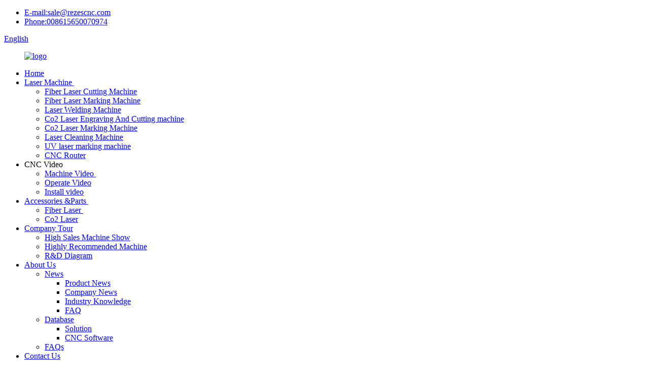

--- FILE ---
content_type: text/html
request_url: https://www.rezescnc.com/cutting-machine/
body_size: 12538
content:
<!DOCTYPE html>
<html dir="ltr" lang="en">
<head>
<meta charset="UTF-8"/>
<meta http-equiv="Content-Type" content="text/html; charset=UTF-8" />
<!-- Google tag (gtag.js) -->
<script async src="https://www.googletagmanager.com/gtag/js?id=G-2Z5YTGMHVV"></script>
<script>
  window.dataLayer = window.dataLayer || [];
  function gtag(){dataLayer.push(arguments);}
  gtag('js', new Date());

  gtag('config', 'G-2Z5YTGMHVV');
</script>
<title>Wholesale Cutting Machine Manufacturer and Supplier, Factory | Rezes</title>
<meta name="viewport" content="width=device-width,initial-scale=1,minimum-scale=1,maximum-scale=1,user-scalable=no">
<link rel="apple-touch-icon-precomposed" href="">
<meta name="format-detection" content="telephone=no">
<meta name="apple-mobile-web-app-capable" content="yes">
<meta name="apple-mobile-web-app-status-bar-style" content="black">
<link href="//cdn.globalso.com/rezescnc/style/global/style.css" rel="stylesheet" onload="this.onload=null;this.rel='stylesheet'">
<link href="//cdn.globalso.com/rezescnc/style/public/public.css" rel="stylesheet" onload="this.onload=null;this.rel='stylesheet'">
<link href="https://fonts.font.im/css?family=Poppins:300,400,500,600,700" rel="stylesheet">
<link rel="shortcut icon" href="https://cdn.globalso.com/rezescnc/logo21.png" />
<link rel="canonical" href="https://www.rezescnc.com/cutting-machine/" />
<meta name="description" content="Cutting Machine Manufacturers, Factory, Suppliers From China, If you have the requirement for virtually any of our items, make sure you call us now. We are wanting ahead to hearing from you before long. " />
<script src="https://cdn.globalso.com/lite-yt-embed.js"></script>
<link href="https://cdn.globalso.com/lite-yt-embed.css" rel="stylesheet" onload="this.onload=null;this.rel='stylesheet'">

</head>
<body>
<div class="container">
    <!-- web_head start -->
 <header class=" web_head">
    <div class="head_top">
      <div class="layout">
        <ul class="head_contact">
			<li><a href="mailto:sale@rezescnc.com">E-mail:sale@rezescnc.com</a></li>			<li><a href="tel:008615650070974">Phone:008615650070974</a></li>        </ul>
        <!--change-language-->
           <div class="change-language ensemble">
  <div class="change-language-info">
    <div class="change-language-title medium-title">
       <div class="language-flag language-flag-en"><a href="https://www.rezescnc.com/"><b class="country-flag"></b><span>English</span> </a></div>
       <b class="language-icon"></b> 
    </div>
	<div class="change-language-cont sub-content">
        <div class="empty"></div>
    </div>
  </div>
</div>
<!--theme316--> 
        <!--change-language--> 
      </div>
    </div>
    <div class="head_bottom">
      <nav class="nav_wrap layout">
 <figure class="logo">
	 <a href="https://www.rezescnc.com/">			<img src="https://cdn.globalso.com/rezescnc/logo3.png" alt="logo">
				</a>
</figure>	
        <ul class="head_nav">
              <li><a href="/">Home</a></li>
<li><a href="https://www.rezescnc.com/laser-machine/">Laser Machine </a>
<ul class="sub-menu">
	<li><a href="https://www.rezescnc.com/fiber-laser-cutting-machine/">Fiber Laser Cutting Machine</a></li>
	<li><a href="https://www.rezescnc.com/fiber-laser-marking-machine/">Fiber Laser Marking Machine</a></li>
	<li><a href="https://www.rezescnc.com/laser-welding-machine/">Laser Welding Machine</a></li>
	<li><a href="https://www.rezescnc.com/co2-laser-engraving-and-cutting-machine/">Co2 Laser Engraving And Cutting machine</a></li>
	<li><a href="https://www.rezescnc.com/co2-laser-marking-machine/">Co2 Laser Marking Machine</a></li>
	<li><a href="https://www.rezescnc.com/laser-cleaning-machine/">Laser Cleaning Machine</a></li>
	<li><a href="https://www.rezescnc.com/uv-laser-marking-machine-products/">UV laser marking machine</a></li>
	<li><a href="https://www.rezescnc.com/cnc-router/">CNC Router</a></li>
</ul>
</li>
<li><a>CNC Video </a>
<ul class="sub-menu">
	<li><a href="https://www.rezescnc.com/machine-video/">Machine Video </a></li>
	<li><a href="https://www.rezescnc.com/operate-video/">Operate Video</a></li>
	<li><a href="https://www.rezescnc.com/install-video/">Install video</a></li>
</ul>
</li>
<li><a href="https://www.rezescnc.com/accessories-parts/">Accessories &#038;Parts </a>
<ul class="sub-menu">
	<li><a href="https://www.rezescnc.com/fiber-laser/">Fiber Laser </a></li>
	<li><a href="https://www.rezescnc.com/co2-laser/">Co2 Laser</a></li>
</ul>
</li>
<li><a href="https://www.rezescnc.com/company-tour-2/">Company Tour</a>
<ul class="sub-menu">
	<li><a href="/company-tour-2/#High">High Sales Machine Show</a></li>
	<li><a href="/company-tour-2/#Highly">Highly Recommended Machine</a></li>
	<li><a href="/company-tour-2/#Diagram">R&#038;D Diagram</a></li>
</ul>
</li>
<li><a href="https://www.rezescnc.com/about-us/">About Us</a>
<ul class="sub-menu">
	<li><a href="/news/">News</a>
	<ul class="sub-menu">
		<li><a href="https://www.rezescnc.com/news_catalog/product-news/">Product News</a></li>
		<li><a href="https://www.rezescnc.com/news_catalog/company-news/">Company News</a></li>
		<li><a href="https://www.rezescnc.com/news_catalog/industry-knowledge/">Industry Knowledge</a></li>
		<li><a href="https://www.rezescnc.com/news_catalog/faq/">FAQ</a></li>
	</ul>
</li>
	<li><a href="/user-manual/">Database</a>
	<ul class="sub-menu">
		<li><a href="https://www.rezescnc.com/user-manual/">Solution</a></li>
		<li><a href="https://www.rezescnc.com/cnc-software/">CNC Software</a></li>
	</ul>
</li>
	<li><a href="https://www.rezescnc.com/faqs/">FAQs</a></li>
</ul>
</li>
<li><a href="https://www.rezescnc.com/contact-us/">Contact Us</a></li>
        </ul>
        <div class="head-search">
           <form action="/search.php" method="get">
            <input class="search-ipt" name="s" placeholder="Search. . . " />
			<input type="hidden" name="cat" value="490"/>
            <input class="search-btn" type="submit" value="&#xf002;" />
          </form>
        </div>
      </nav>
    </div>
  </header>
    <!--// web_head end -->            <section class='tag_banner'>
            <a href="">
                <img width="100%" height="auto" src="https://cdn.globalso.com/rezescnc/281.jpg" alt="28">
            </a>
        </section>
        <section class="global_page">
        <section class="layout">
            <ul class="global_path_nav">
                <li><a>Getting started</a></li>
                <li><a>Cutting Machine</a></li>
            </ul>
            <section class="global_section global_section01">
                <h1 class="global_title">Cutting Machine - China Manufacturers, Suppliers, Factory</h1>
                <p>
                                                Our well-equipped facilities and excellent excellent management throughout all stages of creation enables us to guarantee total buyer satisfaction for Cutting Machine, <a style="color:#167fdf" href="https://www.rezescnc.com/laser-cutting-mixed-machine-metal/" title="Laser Cutting Mixed Machine Metal">Laser Cutting Mixed Machine Metal</a> , <a style="color:#167fdf" href="https://www.rezescnc.com/handheld-laser-marking-machine/" title="Handheld Laser Marking Machine">Handheld Laser Marking Machine</a> , <a style="color:#167fdf" href="https://www.rezescnc.com/40w-co2-laser-engraving-cutting-machine/" title="40w Co2 Laser Engraving Cutting Machine">40w Co2 Laser Engraving Cutting Machine</a> ,<a style="color:#167fdf" href="https://www.rezescnc.com/cnc-machine/" title="Cnc Machine">Cnc Machine</a> . We sincerely hope to serve you and your business with a good start. If there is anything we can do for You, we shall be more than pleased to do so. Welcome to our factory for visit.  The product will supply to all over the world, such as Europe, America, Australia,Seychelles, Chile,Danish, Munich.We adhere to the honest, efficient, practical win-win running mission and people-oriented business philosophy. Excellent quality, reasonable price and customer satisfaction are always pursued! If you are interested in our items, just try to contact us for more details!                                        </p>

            </section>
                                     
            <section class="global_section global_section02">
                <h3 class="global_title">Related Products</h3>
                <div class="global_top_products flex_wrap">
                    <div class="global_leftpd global_product phref">
                        
                        <figure><a href="https://www.rezescnc.com/full-cover-steel-sheet-metal-fiber-laser-cutting-machine-price-6kw-8kw-12kw-3015-4020-6020-aluminum-laser-cutter-product/" title="Full Cover Steel Sheet Metal fiber laser cutting machine price 6kw 8kw 12kw 3015 4020 6020 aluminum laser cutter"><div class="img"><img src="https://cdn.globalso.com/rezescnc/hh1.png" alt="Full Cover Steel Sheet Metal fiber laser cutting machine"><a class="fancybox pd_icon" href="https://cdn.globalso.com/rezescnc/hh1.png" data-fancybox-group="gallery" title="Full Cover Steel Sheet Metal fiber laser cutting machine"></a></div></a><figcaption><h2 style="margin-top: 15px;"><a href="https://www.rezescnc.com/full-cover-steel-sheet-metal-fiber-laser-cutting-machine-price-6kw-8kw-12kw-3015-4020-6020-aluminum-laser-cutter-product/" title="Full Cover Steel Sheet Metal fiber laser cutting machine price 6kw 8kw 12kw 3015 4020 6020 aluminum laser cutter">Full Cover Steel Sheet Metal fiber laser cutting machine price 6kw 8kw 12kw 3015 4020 6020 aluminum laser cutter</a></h2><a href="https://www.rezescnc.com/full-cover-steel-sheet-metal-fiber-laser-cutting-machine-price-6kw-8kw-12kw-3015-4020-6020-aluminum-laser-cutter-product/" title="Full Cover Steel Sheet Metal fiber laser cutting machine price 6kw 8kw 12kw 3015 4020 6020 aluminum laser cutter" class="global_toppd_btn">Read More</a></figcaption></figure>
                    </div>
                    <div class="global_rightpd flex_wrap">
                                                    <div class="global_product">
                                <figure>
                                    <div class="img">
                                        <a href="https://www.rezescnc.com/metal-fiber-laser-cutting-machine-with-exchange-platform-product/" title="Metal Fiber Laser Cutting Machine With Exchange Platform"><img src="https://cdn.globalso.com/rezescnc/9134b5bd1.jpg" alt="Metal Fiber Laser Cutting Machine With Exchange Platform (2)"><a class="fancybox pd_icon" href="https://cdn.globalso.com/rezescnc/9134b5bd1.jpg" data-fancybox-group="gallery" title="Metal Fiber Laser Cutting Machine With Exchange Platform (2)" data-fancybox-group="gallery"></a></a></div>
                                    <figcaption>
                                        <h2 style="margin-top: 8px;height:36px!important;line-height:18px!important;overflow:hidden"><a style=""  href="https://www.rezescnc.com/metal-fiber-laser-cutting-machine-with-exchange-platform-product/" title="Metal Fiber Laser Cutting Machine With Exchange Platform">Metal Fiber Laser Cutting Machine With Exchange Platform</a></h2>
                                    </figcaption>
                                </figure>
                            </div>
                                                    <div class="global_product">
                                <figure>
                                    <div class="img">
                                        <a href="https://www.rezescnc.com/plate-and-tube-fiber-laser-cutting-machine-product/" title="Plate And Tube Fiber Laser Cutting Machine"><img src="https://cdn.globalso.com/rezescnc/news3.jpg" alt="news3"><a class="fancybox pd_icon" href="https://cdn.globalso.com/rezescnc/news3.jpg" data-fancybox-group="gallery" title="news3" data-fancybox-group="gallery"></a></a></div>
                                    <figcaption>
                                        <h2 style="margin-top: 8px;height:36px!important;line-height:18px!important;overflow:hidden"><a style=""  href="https://www.rezescnc.com/plate-and-tube-fiber-laser-cutting-machine-product/" title="Plate And Tube Fiber Laser Cutting Machine">Plate And Tube Fiber Laser Cutting Machine</a></h2>
                                    </figcaption>
                                </figure>
                            </div>
                                                    <div class="global_product">
                                <figure>
                                    <div class="img">
                                        <a href="https://www.rezescnc.com/high-precision-fiber-laser-cutting-machine-cutting-gold-and-silver-product/" title="High precision fiber laser cutting machine cutting gold and silver "><img src="https://cdn.globalso.com/rezescnc/High-Precision-Cutting-Machine-3.jpg" alt="High Precision Cutting Machine (3)"><a class="fancybox pd_icon" href="https://cdn.globalso.com/rezescnc/High-Precision-Cutting-Machine-3.jpg" data-fancybox-group="gallery" title="High Precision Cutting Machine (3)" data-fancybox-group="gallery"></a></a></div>
                                    <figcaption>
                                        <h2 style="margin-top: 8px;height:36px!important;line-height:18px!important;overflow:hidden"><a style=""  href="https://www.rezescnc.com/high-precision-fiber-laser-cutting-machine-cutting-gold-and-silver-product/" title="High precision fiber laser cutting machine cutting gold and silver ">High precision fiber laser cutting machine cutting gold and silver </a></h2>
                                    </figcaption>
                                </figure>
                            </div>
                                                    <div class="global_product">
                                <figure>
                                    <div class="img">
                                        <a href="https://www.rezescnc.com/6012-laser-tube-cutting-machine-with-side-mount-chuck-3000w-2-product/" title="6012 Laser Tube Cutting Machine with Side Mount Chuck-3000W"><img src="https://cdn.globalso.com/rezescnc/1-1.jpg" alt="Laser Tube Cutting Machine with Side Mount Chuck-"><a class="fancybox pd_icon" href="https://cdn.globalso.com/rezescnc/1-1.jpg" data-fancybox-group="gallery" title="Laser Tube Cutting Machine with Side Mount Chuck-" data-fancybox-group="gallery"></a></a></div>
                                    <figcaption>
                                        <h2 style="margin-top: 8px;height:36px!important;line-height:18px!important;overflow:hidden"><a style=""  href="https://www.rezescnc.com/6012-laser-tube-cutting-machine-with-side-mount-chuck-3000w-2-product/" title="6012 Laser Tube Cutting Machine with Side Mount Chuck-3000W">6012 Laser Tube Cutting Machine with Side Mount Chuck-3000W</a></h2>
                                    </figcaption>
                                </figure>
                            </div>
                                                    <div class="global_product">
                                <figure>
                                    <div class="img">
                                        <a href="https://www.rezescnc.com/ultra-large-format-sheet-metal-fiber-laser-cutting-machine-product/" title="Ultra-Large Format Sheet Metal Fiber Laser Cutting Machine"><img src="https://cdn.globalso.com/rezescnc/a3.png" alt="Ultra-Large Format Sheet Metal Fiber Laser Cutting Machine"><a class="fancybox pd_icon" href="https://cdn.globalso.com/rezescnc/a3.png" data-fancybox-group="gallery" title="Ultra-Large Format Sheet Metal Fiber Laser Cutting Machine" data-fancybox-group="gallery"></a></a></div>
                                    <figcaption>
                                        <h2 style="margin-top: 8px;height:36px!important;line-height:18px!important;overflow:hidden"><a style=""  href="https://www.rezescnc.com/ultra-large-format-sheet-metal-fiber-laser-cutting-machine-product/" title="Ultra-Large Format Sheet Metal Fiber Laser Cutting Machine">Ultra-Large Format Sheet Metal Fiber Laser Cutting Machine</a></h2>
                                    </figcaption>
                                </figure>
                            </div>
                                                    <div class="global_product">
                                <figure>
                                    <div class="img">
                                        <a href="https://www.rezescnc.com/1390-high-precision-cutting-machine-product/" title="1390 High precision cutting machine"><img src="https://cdn.globalso.com/rezescnc/1390-High-precision-cutting-machine-6.jpg" alt="1390 High precision cutting machine (6)"><a class="fancybox pd_icon" href="https://cdn.globalso.com/rezescnc/1390-High-precision-cutting-machine-6.jpg" data-fancybox-group="gallery" title="1390 High precision cutting machine (6)" data-fancybox-group="gallery"></a></a></div>
                                    <figcaption>
                                        <h2 style="margin-top: 8px;height:36px!important;line-height:18px!important;overflow:hidden"><a style=""  href="https://www.rezescnc.com/1390-high-precision-cutting-machine-product/" title="1390 High precision cutting machine">1390 High precision cutting machine</a></h2>
                                    </figcaption>
                                </figure>
                            </div>
                                            </div>
                </div>
            </section>
          
                            <section class="global_section global_advertisement">

                    <a href="https://www.rezescnc.com/about-us/">
                        <img width="100%" height="auto" src="https://cdn.globalso.com/rezescnc/ban-ner1.jpg" alt="ban ner1">
                    </a>
                </section>
            
            
            <section class="global_section global_sell_product">
                <h3 class="global_title">Top Selling Products</h3>
                <ul class="global_featuredpd flex_wrap">
                                            <li class="global_featureed_item">
                            <figure>
                                <div class="img">
                                    <a href="https://www.rezescnc.com/closed-type-co2-laser-marking-and-engraving-machine-product/" title="Closed Type Co2 Laser Marking And Engraving Machine"><img src="https://cdn.globalso.com/rezescnc/136.png" alt="1"><a class="fancybox pd_icon" href="https://cdn.globalso.com/rezescnc/136.png" data-fancybox-group="gallery" title="1" data-fancybox-group="gallery"></a></a>
                                </div>
                                <figcaption>
                                    <h2 style="margin-top: 8px;height:36px!important;line-height:18px!important;overflow:hidden">
                                        <a style="height:36px!important;line-height:18px!important;overflow:hidden"  href="https://www.rezescnc.com/closed-type-co2-laser-marking-and-engraving-machine-product/" title="Closed Type Co2 Laser Marking And Engraving Machine">Closed Type Co2 Laser Marking And Engraving Machine</a>
                                    </h2>
                                </figcaption>
                            </figure>
                        </li>
                                            <li class="global_featureed_item">
                            <figure>
                                <div class="img">
                                    <a href="https://www.rezescnc.com/ultra-large-format-sheet-metal-fiber-laser-cutting-machine-product/" title="Ultra-Large Format Sheet Metal Fiber Laser Cutting Machine"><img src="https://cdn.globalso.com/rezescnc/a3.png" alt="Ultra-Large Format Sheet Metal Fiber Laser Cutting Machine"><a class="fancybox pd_icon" href="https://cdn.globalso.com/rezescnc/a3.png" data-fancybox-group="gallery" title="Ultra-Large Format Sheet Metal Fiber Laser Cutting Machine" data-fancybox-group="gallery"></a></a>
                                </div>
                                <figcaption>
                                    <h2 style="margin-top: 8px;height:36px!important;line-height:18px!important;overflow:hidden">
                                        <a style="height:36px!important;line-height:18px!important;overflow:hidden"  href="https://www.rezescnc.com/ultra-large-format-sheet-metal-fiber-laser-cutting-machine-product/" title="Ultra-Large Format Sheet Metal Fiber Laser Cutting Machine">Ultra-Large Format Sheet Metal Fiber Laser Cutting Machine</a>
                                    </h2>
                                </figcaption>
                            </figure>
                        </li>
                                            <li class="global_featureed_item">
                            <figure>
                                <div class="img">
                                    <a href="https://www.rezescnc.com/reci-laser-tube-80w-100w-130w-150w-180w-for-sale-2-product/" title="RECI Laser Tube 80W, 100W, 130W, 150W, 180W for sale  "><img src="https://cdn.globalso.com/rezescnc/RECI-Laser-Tube-2.png" alt="RECI Laser Tube (2)"><a class="fancybox pd_icon" href="https://cdn.globalso.com/rezescnc/RECI-Laser-Tube-2.png" data-fancybox-group="gallery" title="RECI Laser Tube (2)" data-fancybox-group="gallery"></a></a>
                                </div>
                                <figcaption>
                                    <h2 style="margin-top: 8px;height:36px!important;line-height:18px!important;overflow:hidden">
                                        <a style="height:36px!important;line-height:18px!important;overflow:hidden"  href="https://www.rezescnc.com/reci-laser-tube-80w-100w-130w-150w-180w-for-sale-2-product/" title="RECI Laser Tube 80W, 100W, 130W, 150W, 180W for sale  ">RECI Laser Tube 80W, 100W, 130W, 150W, 180W for sale  </a>
                                    </h2>
                                </figcaption>
                            </figure>
                        </li>
                                            <li class="global_featureed_item">
                            <figure>
                                <div class="img">
                                    <a href="https://www.rezescnc.com/latest-200w-pulsed-laser-cleaning-machine-product/" title="Latest 200W Pulsed Laser Cleaning Machine"><img src="https://cdn.globalso.com/rezescnc/0e1fe7ad5c46f65b23bbe2d82f1b1939.jpg" alt="0e1fe7ad5c46f65b23bbe2d82f1b1939"><a class="fancybox pd_icon" href="https://cdn.globalso.com/rezescnc/0e1fe7ad5c46f65b23bbe2d82f1b1939.jpg" data-fancybox-group="gallery" title="0e1fe7ad5c46f65b23bbe2d82f1b1939" data-fancybox-group="gallery"></a></a>
                                </div>
                                <figcaption>
                                    <h2 style="margin-top: 8px;height:36px!important;line-height:18px!important;overflow:hidden">
                                        <a style="height:36px!important;line-height:18px!important;overflow:hidden"  href="https://www.rezescnc.com/latest-200w-pulsed-laser-cleaning-machine-product/" title="Latest 200W Pulsed Laser Cleaning Machine">Latest 200W Pulsed Laser Cleaning Machine</a>
                                    </h2>
                                </figcaption>
                            </figure>
                        </li>
                                            <li class="global_featureed_item">
                            <figure>
                                <div class="img">
                                    <a href="https://www.rezescnc.com/uv-laser-marking-and-engraving-machine-product/" title="UV Laser Marking And Engraving Machine"><img src="https://cdn.globalso.com/rezescnc/图片-1.jpg" alt="UV Laser Marking And Engraving Machine"><a class="fancybox pd_icon" href="https://cdn.globalso.com/rezescnc/图片-1.jpg" data-fancybox-group="gallery" title="UV Laser Marking And Engraving Machine" data-fancybox-group="gallery"></a></a>
                                </div>
                                <figcaption>
                                    <h2 style="margin-top: 8px;height:36px!important;line-height:18px!important;overflow:hidden">
                                        <a style="height:36px!important;line-height:18px!important;overflow:hidden"  href="https://www.rezescnc.com/uv-laser-marking-and-engraving-machine-product/" title="UV Laser Marking And Engraving Machine">UV Laser Marking And Engraving Machine</a>
                                    </h2>
                                </figcaption>
                            </figure>
                        </li>
                                            <li class="global_featureed_item">
                            <figure>
                                <div class="img">
                                    <a href="https://www.rezescnc.com/new-flying-co2-laser-marking-and-engraving-machine-product/" title="New Flying Co2 Laser Marking And Engraving Machine"><img src="https://cdn.globalso.com/rezescnc/图片16.png" alt="图片1"><a class="fancybox pd_icon" href="https://cdn.globalso.com/rezescnc/图片16.png" data-fancybox-group="gallery" title="图片1" data-fancybox-group="gallery"></a></a>
                                </div>
                                <figcaption>
                                    <h2 style="margin-top: 8px;height:36px!important;line-height:18px!important;overflow:hidden">
                                        <a style="height:36px!important;line-height:18px!important;overflow:hidden"  href="https://www.rezescnc.com/new-flying-co2-laser-marking-and-engraving-machine-product/" title="New Flying Co2 Laser Marking And Engraving Machine">New Flying Co2 Laser Marking And Engraving Machine</a>
                                    </h2>
                                </figcaption>
                            </figure>
                        </li>
                                    </ul>
            </section>
          
                        <section class="global_section global_related_tab_container">
                <ul class="global_tabs">
                                            <li class="active"><i></i>Related Blog</li><li><i></i>Reviews</li>
                                                                            </ul>
                <div class="global_tab_container">
                                            <div class="global_rela_wrap global_relanews_wrap show_wrap">
                            <ul class="global_related_items flex_wrap global_related_columus">
                                                                                                    <li class="global_related_columu">
                                        <h3 class="related_title"><a href="https://www.rezescnc.com/news/fiber-optic-transmission-system-maintenance-the-importance-of-avoiding-bending-and-cleaning-interfaces/"  title="Fiber Optic Transmission System Maintenance —The Importance of Avoiding Bending and Cleaning Interfaces">Fiber Optic Transmission System Maintenance —The Importance of Avoiding Bending and Cleaning Interfaces</a></h3>
                                        <div class="related_info">The fiber optic transmission system plays a crucial role in the operation of a fiber laser welding machine, directly impacting the laser energy transmission efficiency and weld quality. However, ma...</div>
                                    </li>
                                                                    <li class="global_related_columu">
                                        <h3 class="related_title"><a href="https://www.rezescnc.com/news/how-to-improve-the-accuracy-of-laser-cutting-processing/"  title="How to improve the accuracy of laser cutting processing">How to improve the accuracy of laser cutting processing</a></h3>
                                        <div class="related_info">Laser cutting accuracy often affects the quality of the cutting process. If the accuracy of the laser cutting machine deviates, the quality of the cut product will be unqualified. Therefore, how to...</div>
                                    </li>
                                                                    <li class="global_related_columu">
                                        <h3 class="related_title"><a href="https://www.rezescnc.com/news/co%e2%82%82-laser-engraving-machine-cleaning-and-protection-daily-maintenance-for-efficient-operation/"  title="Co₂ Laser Engraving Machine Cleaning and Protection ——Daily Maintenance for Efficient Operation">Co₂ Laser Engraving Machine Cleaning and Protection ——Daily Maintenance for Efficient Operation</a></h3>
                                        <div class="related_info">With the continuous development of the laser processing industry, Co₂ laser engraving machines have become indispensable core equipment in industries such as wood, acrylic, and leather. To ensure l...</div>
                                    </li>
                                                                    <li class="global_related_columu">
                                        <h3 class="related_title"><a href="https://www.rezescnc.com/news/reasons-and-solutions-for-uneven-cutting-of-fiber-laser-cutting-machines/"  title="Reasons and solutions for uneven cutting of fiber laser cutting machines">Reasons and solutions for uneven cutting of fiber laser cutting machines</a></h3>
                                        <div class="related_info">1. Adjust cutting parameters
One of the reasons for uneven fiber cutting may be incorrect cutting parameters. You can reset the cutting parameters according to the manual of the equipment used, suc...</div>
                                    </li>
                                                                    <li class="global_related_columu">
                                        <h3 class="related_title"><a href="https://www.rezescnc.com/news/reasons-and-solutions-for-blackening-of-laser-welding-machine-welds/"  title="Reasons and solutions for blackening of laser welding machine welds ‌">Reasons and solutions for blackening of laser welding machine welds ‌</a></h3>
                                        <div class="related_info">‌The core reason why the weld of the laser welding machine is very black is usually due to the incorrect airflow direction or insufficient flow of the shielding gas, which causes the material to ox...</div>
                                    </li>
                                                                    <li class="global_related_columu">
                                        <h3 class="related_title"><a href="https://www.rezescnc.com/news/fiber-laser-cutting-machine-exhaust-duct-cleaning/"  title="Fiber Laser Cutting Machine Exhaust Duct Cleaning">Fiber Laser Cutting Machine Exhaust Duct Cleaning</a></h3>
                                        <div class="related_info">To ensure stable operation of the fiber laser cutting machine and a clean working environment, exhaust system maintenance is crucial. Regular cleaning of the exhaust duct is a crucial step that can...</div>
                                    </li>
                                                                
                            </ul>
                        </div>
                                                <div class="global_rela_wrap global_relareview_wrap ">
                            <ul class="global_related_items flex_wrap global_related_columus">
                                
                                                                    <li class="global_related_item global_related_columu">
                                        <h4 class="related_title"><i class="fa_icontw"></i>
                                            <a  title="">Mary<span style='font-size:14px;font-weight:400;'> 2022.12.30 08:14:52</span></a>
                                            <span class="re_star">
                                                <img src="//cdn.globalso.com/img/star01.png" alt="">
                                                <img src="//cdn.globalso.com/img/star01.png" alt="">
                                                <img src="//cdn.globalso.com/img/star01.png" alt="">
                                                <img src="//cdn.globalso.com/img/star01.png" alt="">
                                                <img src="//cdn.globalso.com/img/star01.png" alt=""></span></h4><div class="related_info"> The goods we received and the sample sales staff display to us have the same quality, it is really a creditable manufacturer.</div>
                                    </li>
                                                                    <li class="global_related_item global_related_columu">
                                        <h4 class="related_title"><i class="fa_icontw"></i>
                                            <a  title="">Andy<span style='font-size:14px;font-weight:400;'> 2022.12.26 20:35:51</span></a>
                                            <span class="re_star">
                                                <img src="//cdn.globalso.com/img/star01.png" alt="">
                                                <img src="//cdn.globalso.com/img/star01.png" alt="">
                                                <img src="//cdn.globalso.com/img/star01.png" alt="">
                                                <img src="//cdn.globalso.com/img/star01.png" alt="">
                                                <img src="//cdn.globalso.com/img/star01.png" alt=""></span></h4><div class="related_info"> Goods just received, we are very satisfied, a very good supplier, hope to make persistent efforts to do better.</div>
                                    </li>
                                                                    <li class="global_related_item global_related_columu">
                                        <h4 class="related_title"><i class="fa_icontw"></i>
                                            <a  title="">Sabina<span style='font-size:14px;font-weight:400;'> 2022.12.23 16:16:03</span></a>
                                            <span class="re_star">
                                                <img src="//cdn.globalso.com/img/star01.png" alt="">
                                                <img src="//cdn.globalso.com/img/star01.png" alt="">
                                                <img src="//cdn.globalso.com/img/star01.png" alt="">
                                                <img src="//cdn.globalso.com/img/star01.png" alt="">
                                                <img src="//cdn.globalso.com/img/star01.png" alt=""></span></h4><div class="related_info"> The company account manager has a wealth of industry knowledge and experience, he could provide appropriate program according our needs and speak English fluently.</div>
                                    </li>
                                                                    <li class="global_related_item global_related_columu">
                                        <h4 class="related_title"><i class="fa_icontw"></i>
                                            <a  title="">Nina<span style='font-size:14px;font-weight:400;'> 2022.12.20 03:16:07</span></a>
                                            <span class="re_star">
                                                <img src="//cdn.globalso.com/img/star01.png" alt="">
                                                <img src="//cdn.globalso.com/img/star01.png" alt="">
                                                <img src="//cdn.globalso.com/img/star01.png" alt="">
                                                <img src="//cdn.globalso.com/img/star01.png" alt="">
                                                <img src="//cdn.globalso.com/img/star01.png" alt=""></span></h4><div class="related_info"> The company has rich resources, advanced machinery, experienced workers and excellent services, hope you keep improving and perfecting your products and service, wish you better!</div>
                                    </li>
                                                                    <li class="global_related_item global_related_columu">
                                        <h4 class="related_title"><i class="fa_icontw"></i>
                                            <a  title="">Debby<span style='font-size:14px;font-weight:400;'> 2022.11.06 15:06:12</span></a>
                                            <span class="re_star">
                                                <img src="//cdn.globalso.com/img/star01.png" alt="">
                                                <img src="//cdn.globalso.com/img/star01.png" alt="">
                                                <img src="//cdn.globalso.com/img/star01.png" alt="">
                                                <img src="//cdn.globalso.com/img/star01.png" alt="">
                                                <img src="//cdn.globalso.com/img/star01.png" alt=""></span></h4><div class="related_info"> This company has a lot of ready-made options to choose and also could custom new program according to our demand, which is very nice to meet our needs.</div>
                                    </li>
                                                                    <li class="global_related_item global_related_columu">
                                        <h4 class="related_title"><i class="fa_icontw"></i>
                                            <a  title="">Murray<span style='font-size:14px;font-weight:400;'> 2022.10.28 14:55:06</span></a>
                                            <span class="re_star">
                                                <img src="//cdn.globalso.com/img/star01.png" alt="">
                                                <img src="//cdn.globalso.com/img/star01.png" alt="">
                                                <img src="//cdn.globalso.com/img/star01.png" alt="">
                                                <img src="//cdn.globalso.com/img/star01.png" alt="">
                                                <img src="//cdn.globalso.com/img/star01.png" alt=""></span></h4><div class="related_info"> It can be said that this is a best producer we encountered in China in this industry, we feel lucky to work with so excellent manufacturer.</div>
                                    </li>
                                
                            </ul>
                        </div>
                                                                            </div>
            </section>
            <section class="global_section global_related_serach">
                <h3 class="global_title">related search</h3>
                <ul class="global_research">
                    <li><a href="https://www.rezescnc.com/jewelry-laser-engraving-machine/" title="Jewelry Laser Engraving Machine">Jewelry Laser Engraving Machine</a> </li>
                    <li><a href="https://www.rezescnc.com/handheld-laser-stainless-welding-cleaning-cutting-machine/" title="Handheld Laser Stainless Welding Cleaning Cutting Machine">Handheld Laser Stainless Welding Cleaning Cutting Machine</a> </li>
                    <li><a href="https://www.rezescnc.com/laser-machine-to-engrave-stainless-steel/" title="Laser Machine To Engrave Stainless Steel">Laser Machine To Engrave Stainless Steel</a> </li>
                    <li><a href="https://www.rezescnc.com/robot-type-of-laser-welding-machine/" title="Robot Type Of Laser Welding Machine">Robot Type Of Laser Welding Machine</a> </li>
                    <li><a href="https://www.rezescnc.com/uv-laser/" title="Uv Laser">Uv Laser</a> </li>
                    <li><a href="https://www.rezescnc.com/cnc-fiber-laser/" title="Cnc Fiber Laser">Cnc Fiber Laser</a> </li>
                    <li><a href="https://www.rezescnc.com/enclosed-fiber-laser-cutting-machine/" title="Enclosed Fiber Laser Cutting Machine">Enclosed Fiber Laser Cutting Machine</a> </li>
                    <li><a href="https://www.rezescnc.com/portable-mini-fiber-laser-marking-machine/" title="Portable Mini Fiber Laser Marking Machine">Portable Mini Fiber Laser Marking Machine</a> </li>
                    <li><a href="https://www.rezescnc.com/laser-cutting-machines-for-steel-metal/" title="Laser Cutting Machines For Steel Metal">Laser Cutting Machines For Steel Metal</a> </li>
                    <li><a href="https://www.rezescnc.com/stainless-steel-engraving-machine/" title="Stainless Steel Engraving Machine">Stainless Steel Engraving Machine</a> </li>
                    <li><a href="https://www.rezescnc.com/mini-laser-engraving-machine/" title="Mini Laser Engraving Machine">Mini Laser Engraving Machine</a> </li>
                </ul>
            </section>
            <section class="global_section global_leave_message_container">
                <section class="global_message_wrap inquiry-form-wrap border_shadow">
                    <script type="text/javascript" src="//www.globalso.site/form.js"></script>
                </section>
            </section>
        </section>
    </section>
    <script src="//cdn.globalso.com/blog.js"></script>
	<script>
        $(".web_footer").append('<div style="width: 100%;text-align: center;"><a href="https://www.globalso.com" rel="dofollow">Power by Globalso.com</a></div>');
    </script>
    <link rel="stylesheet" type="text/css" href="//cdn.globalso.com/blog.css">
    <style>
    .bar-chart > div {
  width: 100% !important;
  margin-bottom: 40px;
  /*height: 300px !important;*/
}
 .bar-chart canvas {
  margin: 0 auto;
  width: auto !important;
  max-height: 400px !important;
  max-width: 100%;
}
    .global_section01 h2{
        text-align: center;
    }
    .global_section01 canvas{
        width: 80%;
    }
        .new-product-item,
        .new-product-item .item-img img,
        .global_product figure .img img,
        .global_featureed_item .pd_icon,
        .global_product .pd_icon,
        .global_featureed_item figure .img img,
        .global_related_columu .item-img img,
        .global_research li a {
            -moz-transition-duration: .3s;
            -webkit-transition-duration: .3s;
            -o-transition-duration: .3s;
            -ms-transition-duration: .3s;
            transition-duration: .3s;
        }

        .new-product-item:hover .item-img img,
        .global_product:hover figure .img img,
        .global_featureed_item:hover figure .img img,
        .global_related_columu:hover .item-img img {
            transform: scale(1.1);
            -moz-transform: scale(1.1);
            -webkit-transform: scale(1.1);
            -o-transform: scale(1.1);
            -ms-transform: scale(1.1);
        }

        .global_section.global_section02 .goods-may-like {
            padding: 0 0 15px;
        }

        .new-title-bar {
            text-align: center;
            font-weight: bold;
            font-size: 18px;
            padding: 20px 0 30px;
            color: #333;
        }

        .new-product-item {
            width: 100%;
            background-color: #f0f0f0;
            display: block;
            border-radius: 10px;
            padding: 20px;
        }

        .new-product-item .item-img {
            position: relative;
            overflow: hidden;
            border-radius: 8px;
            display: block;
        }

        .new-product-item .item-img,
        .new-product-item .item-img img {
            width: 100%;
        }

        .new-product-item .item-info .item-title {
            font-size: 16px;
            font-weight: 700;
            overflow: hidden;
            text-overflow: ellipsis;
            white-space: nowrap;
            padding: 0 0 15px;
        }
        
        .owl-carousel{position:relative;width:100%;}
.owl-carousel .owl-item{float:left;min-height:1px;position:relative;overflow:hidden;}
.owl-carousel .owl-stage-outer{overflow:hidden;position:relative;}
.owl-carousel .owl-controls{height:0;overflow:visible;}
.owl-stage{position:relative;}
.owl-loaded .slide-item{display:block;}
.owl-dots .owl-dot,.owl-prev,.owl-next{cursor:pointer;}
.owl-carousel .owl-controls .owl-nav{
	position:absolute;
	left:0;
	top:-.5rem;
	width:100%;
	text-align:right;
	}

.owl-carousel .owl-controls .owl-nav .owl-prev,.owl-carousel .owl-controls .owl-nav .owl-next{
	position:relative;
	display:inline-block;
	font-size:.25rem;
	line-height:.25rem;
	padding:0 8px;
	border-radius:5px;
	margin:0 3px;
	}
.owl-carousel .owl-controls .owl-nav .owl-next{ margin-right:17px;}
.owl-carousel .owl-controls .owl-nav .owl-prev:hover,.owl-carousel .owl-controls .owl-nav .owl-next:hover{
	color:#fad216;
	background:#00598b;
	}


.owl-carousel .owl-controls .owl-dots .owl-dot {
	display:inline-block;
	width:5px;
	height:5px;
	background:none;
	cursor: pointer;
	text-indent: -9999px;
	margin:0 5px 0 0;
	background:#a5b7c2;
}
.owl-carousel .owl-controls .owl-dots .active {
	background:#fad216;
}


        .owl-carousel .owl-controls .owl-nav {
            top: 50%  !important;
            width: 106%  !important;
            height: 0;
            left: -3%  !important;
            transform: translateY(-50%);
            display: flex;
            justify-content: space-between;
            margin: 0;
        }

        .owl-carousel .owl-controls .owl-nav div {
            margin: 0 !important;
            background-color: transparent !important;
        }

        .owl-carousel .owl-controls .owl-nav div:before {
            content: "" !important;
            display: inline-block;
            width: 24px;
            height: 24px;
            background-image: url("data:image/svg+xml,%3Csvg xmlns='http://www.w3.org/2000/svg' viewBox='0 0 512 512'%3E%3Cpath  fill='%23333333'  d='M9.4 233.4c-12.5 12.5-12.5 32.8 0 45.3l160 160c12.5 12.5 32.8 12.5 45.3 0s12.5-32.8 0-45.3L109.3 288 480 288c17.7 0 32-14.3 32-32s-14.3-32-32-32l-370.7 0 105.4-105.4c12.5-12.5 12.5-32.8 0-45.3s-32.8-12.5-45.3 0l-160 160z'/%3E%3C/svg%3E");
            background-repeat: no-repeat;
            background-size: contain;
        }

        .owl-carousel .owl-controls .owl-nav .owl-next {
            -moz-transform: rotate(180deg);
            -webkit-transform: rotate(180deg);
            -ms-transform: rotate(180deg);
            -o-transform: rotate(180deg);
            transform: rotate(180deg);
        }

        .owl-carousel .owl-controls .owl-dots {
            bottom: -25px;
        }

        .owl-carousel .owl-controls .owl-dots .owl-dot {
            width: 10px;
            height: 10px;
            border-radius: 100%;
            background: #888;
            opacity: .5
        }

        .owl-carousel .owl-controls .owl-dots .owl-dot.active {
            opacity: 1;
        }

        .global_rightpd .global_product .img {
            line-height: normal;
        }

        .global_leftpd .global_toppd_btn {
            background-color: #3d464d !important;
            border: 2px solid #3d464d;
        }

        .global_leftpd .global_toppd_btn:hover {
            background-color: #fff !important;
            color: #3d464d
        }

        .global_product:hover figure,
        .global_featureed_item:hover figure {
            border-color: #ccc !important;
        }

        .global_product figure .img,
        .global_featureed_item figure .img {
            overflow: hidden;
            display: block;
        }

        .global_product figure .img img,
        .global_featureed_item figure .img img {
            width: 100%;
        }

        .pd_icon {
            -moz-transform: scale(1);
            -webkit-transform: scale(1);
            -ms-transform: scale(1);
            -o-transform: scale(1);
            transform: scale(.8)
        }

        .global_featureed_item:hover .pd_icon,
        .global_product:hover .pd_icon {
            background-color: #3d464d !important;
            background-position: -40px -60px !important;
        }

        .global_featureed_item figcaption h2 {
            font-size: 15px;
            ;
        }

        .global_featureed_item figcaption h2 a {
            color: inherit;
        }


        .global_tabs li   {
            display: inline-flex !important;
            align-items: center;
            color:#666
        }
        .global_tabs li.active{color: #333;}
        .global_tabs li svg{margin-right: 8px;}

        .global_tabs li:after {
            background-color: #333 !important;
        }

        

        .global_related_columu .item-img {
            position: relative;
            overflow: hidden;
            display: block;
            width: 150px;
        }

        .global_related_columu .item-img img {
            width: 100%;
        }

        .global_related_columu .item-info {
            width: calc(100% - 165px);
        }

        .global_related_columu .related_title .name {
            font-weight: normal;
            font-size: 18px;
        }

        .global_related_item .fa_icontw {
            width: 35px;
            height: 35px;
            margin-right: 8px;
            background: #a9b7b8;
            border-radius: 50%;
            display: flex;
            align-items: center;
            justify-content: center;
            font-size: 18px;
            text-transform: uppercase;
        }

        .global_related_item .related_info {
            padding: 15px 0;
        }

        .global_related_item .time {
            color: #999999;
        }

        .global_research li {
            border-color: #333 !important;
            padding: 0;
        }

        .global_research li a {
            display: block;
            padding: 0 15px;
        }

        .global_research li:hover {
            background-color: #333 !important;
        }

        .global_research li:hover a {
            color: #fff !important;
        }

        .global_message_wrap {
            height: auto !important;
        }

        @media only screen and (max-width: 535px) {
            .global_related_columu .item-img {
                width: 100px;
            }

            .global_related_columu .item-info {
                width: calc(100% - 115px);
            }
        }
    </style>
    <script defer  src="https://cdn.globalso.com/owlCarousel.js"></script>
    <script>
     var height = $(".bar-chart canvas").attr("height");
        
        $(".bar-chart > div").css('height', height+'px');
        window.addEventListener("DOMContentLoaded", function () {
            $('.new-goods-items').owlCarousel({
                autoplay: true,
                loop: true,
                margin: 20,
                dots: true,
                autoplayTimeout: 30000,
                smartSpeed: 180,
                lazyLoad: true,
                responsive: {
                    0: {
                        items: 1,
                        slideBy: 1

                    },
                    321: {

                        items: 2,
                        slideBy: 2
                    },
                    769: {
                        items: 3,
                        slideBy: 3,
                    },
                    1280: {
                        dots: false,
                        nav: true,
                        items: 4,
                        slideBy: 4,
                    }

                }

            });
            if ($('.global_relareview_wrap .global_related_item').length) {
                $('.global_relareview_wrap   .global_related_item ').each((index, item) => {
                    var name_first = $('.name', item).text().charAt(0).toUpperCase();
                    $('.fa_icontw', item).html(name_first);
                })
            }
        })

    </script>
 <!-- web_footer start -->
  <footer class="web_footer">
    <div class="layout">
      <div class="foor_service">
        <nav class="foot_item foot_nav wow fadeInLeftA" data-wow-delay=".5s" data-wow-duration=".8s">
          <h2 class="fot_tit">product</h2>
          <ul>
	       <li><a href="https://www.rezescnc.com/contact-us/">Contact Us</a></li>
<li><a href="https://www.rezescnc.com/about-us/">About Us</a></li>
<li><a href="https://www.rezescnc.com/faqs/">FAQs</a></li>
<li><a href="https://www.rezescnc.com/products/">Products</a></li>
          </ul>
        </nav>
        <div class="foot_item foot_contact_item wow fadeInLeftA" data-wow-delay=".7s" data-wow-duration=".8s">
          <h2 class="fot_tit">contact us</h2>
          <ul>
			<li class="foot_address">Jinan Rezes CNC Equipment Co., Ltd.</li>			<li class="foot_phone"><a href="tel:008615650070974">008615650070974</a></li>			<li class="foot_email"><a href="mailto:sale@rezescnc.com">sale@rezescnc.com</a></li>          </ul>
        </div>
        <div class="foot_item foot_company_item wow fadeInRightA" data-wow-delay=".9s" data-wow-duration=".8s">
          <figure class="logo"><a href="https://www.rezescnc.com/">
	<img src="	https://www.rezescnc.com/uploads/logo2.png" alt="logo2">

</a></figure>
			<div class="copyright wow fadeInLeftA" data-wow-delay="1.2s" data-wow-duration=".8s">
																© Copyright - 2010-2026: All Rights Reserved. 								<script type="text/javascript" src="//www.globalso.site/livechat.js"></script>				<br/>
				<a href="/featured/">Hot Products</a> - <a href="/sitemap.xml">Sitemap</a> - <a href="https://www.rezescnc.com/">AMP Mobile</a>
<br><a href='https://www.rezescnc.com/glass-tube-co2-marking-machine/' title='Glass Tube Co2 Marking Machine'>Glass Tube Co2 Marking Machine</a>, 
<a href='https://www.rezescnc.com/metal-tubepipe-laser-cutting-machine/' title='Metal Tube&Pipe Laser Cutting Machine'>Metal Tube&Pipe Laser Cutting Machine</a>, 
<a href='https://www.rezescnc.com/co2-laser-glass-tube-laser-marking-machine/' title='Co2 Laser Glass Tube Laser Marking Machine'>Co2 Laser Glass Tube Laser Marking Machine</a>, 
<a href='https://www.rezescnc.com/laser-tube-cutting-machine/' title='Laser Tube Cutting Machine'>Laser Tube Cutting Machine</a>, 
<a href='https://www.rezescnc.com/co2-glass-tube-marking-machine/' title='Co2 Glass Tube Marking Machine'>Co2 Glass Tube Marking Machine</a>, 
<a href='https://www.rezescnc.com/rf-metal-tube-co2-laser-marking-machine/' title='Rf Metal Tube Co2 Laser Marking Machine'>Rf Metal Tube Co2 Laser Marking Machine</a>, 			</div>

		 <ul class="foot_sns">
			<li><a target="_blank" href="https://www.facebook.com/WJ15650070974"><img src="https://cdn.globalso.com/rezescnc/sns022.png" alt="Facebook"></a></li>
			<li><a target="_blank" href="https://www.youtube.com/channel/UC_zSz6ytnEjLk-agENuEX3w"><img src="https://cdn.globalso.com/rezescnc/sns043.png" alt="Youtube"></a></li>
	          </ul>
        </div>
      </div>
    </div>
  </footer>
    <!--// web_footer end -->
   </div>
   <!--// container end -->

<ul class="right_nav">

    <li>
         <div class="iconBox oln_ser"> 
             <img src='//cdn.globalso.com/rezescnc/style/global/img/demo/tel.png' alt="tel">
            <h4>Phone</h4>
         </div>
         <div class="hideBox">
            <div class="hb">
               <h5>Tel</h5>
               <div class="fonttalk">
                    <p><a href="tel:008615650070974">008615650070974</a></p>                     <!--<p><a href="tel:008618560205392">008618560205392</a></p> -->
               </div>
               <div class="fonttalk">
                    
               </div>
            </div>
         </div>
      </li>

    <li >
         <div class="iconBox oln_ser"> 
             <img src='//cdn.globalso.com/rezescnc/style/global/img/demo/email.png' alt="email">
            <h4>E-mail</h4>
         </div>
         <div class="hideBox">
            <div class="hb">
               <h5>E-mail</h5>
               <div class="fonttalk">
                    <p><a href="mailto:sale@rezescnc.com">sale@rezescnc.com</a></p>                   <!-- <p><a href="mailto:sale01@rezescnc.com">sale01@rezescnc.com</a></p>-->
                    
               </div>
               <div class="fonttalk">
                    
               </div>
            </div>
         </div>
      </li>
 
        
    <li>
         <div class="iconBox">
            <img src='//cdn.globalso.com/rezescnc/style/global/img/demo/whatsapp.png' alt="whatsapp">
            <h4>Whatsapp</h4>
         </div>
         <div class="hideBox">
           <div class="hb">
               <h5>Whatsapp</h5>
               <div class="fonttalk">
                    <p><a  target="_blank" href="https://api.whatsapp.com/send/?phone=8615650070974&text&type=phone_number&app_absent=0">+8615650070974</a></p>
              
               </div>
               <div class="fonttalk">
                    
               </div>
            </div>
         </div>
      </li>

      	      	   <a target="_blank" href="https://www.facebook.com/WJ15650070974"><li class="sns_a">
         <div class="iconBox">
            <img src='https://cdn.globalso.com/rezescnc/sns022.png' alt="Facebook">
            <h4>Facebook</h4>
         </div>
      
      </li></a>
              	   <a target="_blank" href="https://www.youtube.com/channel/UC_zSz6ytnEjLk-agENuEX3w"><li class="sns_a">
         <div class="iconBox">
            <img src='https://cdn.globalso.com/rezescnc/sns043.png' alt="Youtube">
            <h4>Youtube</h4>
         </div>
      
      </li></a>
              


<!--------------TOP按钮------------------>
    <li class="iconBoxa">
  
    </li>

   </ul>

<div class="inquiry-pop-bd">
  <div class="inquiry-pop"> <i class="ico-close-pop" onClick="hideMsgPop();"></i> 
   <script type="text/javascript" src="//www.globalso.site/form.js"></script>
  </div>
</div>
 
<script type="text/javascript" src="//cdn.globalso.com/rezescnc/style/global/js/jquery.min.js"></script> 
<script type="text/javascript" src="//cdn.globalso.com/rezescnc/style/global/js/common.js"></script>
<script type="text/javascript" src="//cdn.globalso.com/rezescnc/style/public/public.js"></script> 
<!--[if lt IE 9]>
<script src="//cdn.globalso.com/rezescnc/style/global/js/html5.js"></script>
<![endif]-->
<script type="text/javascript">

if(typeof jQuery == 'undefined' || typeof jQuery.fn.on == 'undefined') {
	document.write('<script src="https://www.rezescnc.com/wp-content/plugins/bb-plugin/js/jquery.js"><\/script>');
	document.write('<script src="https://www.rezescnc.com/wp-content/plugins/bb-plugin/js/jquery.migrate.min.js"><\/script>');
}

</script><link rel='stylesheet' id='jquery-magnificpopup-css'  href='https://www.rezescnc.com/wp-content/plugins/bb-plugin/css/jquery.magnificpopup.css?ver=1.9.1' type='text/css' media='all' />
<link rel='stylesheet' id='fl-builder-layout-1588-css'  href='https://www.rezescnc.com/uploads/bb-plugin/cache/1588-layout.css?ver=b899d51da40561488c0c7810f3e87834' type='text/css' media='all' />


<script type='text/javascript' src='https://www.rezescnc.com/wp-content/plugins/bb-plugin/js/jquery.magnificpopup.min.js?ver=1.9.1'></script>
<script type='text/javascript' src='https://www.rezescnc.com/uploads/bb-plugin/cache/1588-layout.js?ver=b899d51da40561488c0c7810f3e87834'></script>
<script>
function getCookie(name) {
    var arg = name + "=";
    var alen = arg.length;
    var clen = document.cookie.length;
    var i = 0;
    while (i < clen) {
        var j = i + alen;
        if (document.cookie.substring(i, j) == arg) return getCookieVal(j);
        i = document.cookie.indexOf(" ", i) + 1;
        if (i == 0) break;
    }
    return null;
}
function setCookie(name, value) {
    var expDate = new Date();
    var argv = setCookie.arguments;
    var argc = setCookie.arguments.length;
    var expires = (argc > 2) ? argv[2] : null;
    var path = (argc > 3) ? argv[3] : null;
    var domain = (argc > 4) ? argv[4] : null;
    var secure = (argc > 5) ? argv[5] : false;
    if (expires != null) {
        expDate.setTime(expDate.getTime() + expires);
    }
    document.cookie = name + "=" + escape(value) + ((expires == null) ? "": ("; expires=" + expDate.toUTCString())) + ((path == null) ? "": ("; path=" + path)) + ((domain == null) ? "": ("; domain=" + domain)) + ((secure == true) ? "; secure": "");
}
function getCookieVal(offset) {
    var endstr = document.cookie.indexOf(";", offset);
    if (endstr == -1) endstr = document.cookie.length;
    return unescape(document.cookie.substring(offset, endstr));
}

var firstshow = 0;
var cfstatshowcookie = getCookie('easyiit_stats');
if (cfstatshowcookie != 1) {
    a = new Date();
    h = a.getHours();
    m = a.getMinutes();
    s = a.getSeconds();
    sparetime = 1000 * 60 * 60 * 24 * 1 - (h * 3600 + m * 60 + s) * 1000 - 1;
    setCookie('easyiit_stats', 1, sparetime, '/');
    firstshow = 1;
}
if (!navigator.cookieEnabled) {
    firstshow = 0;
}
var referrer = escape(document.referrer);
var currweb = escape(location.href);
var screenwidth = screen.width;
var screenheight = screen.height;
var screencolordepth = screen.colorDepth;
$(function($){
   $.post("https://www.rezescnc.com/statistic.php", { action:'stats_init', assort:0, referrer:referrer, currweb:currweb , firstshow:firstshow ,screenwidth:screenwidth, screenheight: screenheight, screencolordepth: screencolordepth, ranstr: Math.random()},function(data){}, "json");
			
});
</script>
 
</body>
</html><!-- Globalso Cache file was created in 0.53826808929443 seconds, on 13-01-26 20:07:47 -->

--- FILE ---
content_type: text/css
request_url: https://www.rezescnc.com/uploads/bb-plugin/cache/1588-layout.css?ver=b899d51da40561488c0c7810f3e87834
body_size: 5131
content:
.fl-builder-content *,.fl-builder-content *:before,.fl-builder-content *:after {-webkit-box-sizing: border-box;-moz-box-sizing: border-box;box-sizing: border-box;}.fl-row:before,.fl-row:after,.fl-row-content:before,.fl-row-content:after,.fl-col-group:before,.fl-col-group:after,.fl-col:before,.fl-col:after,.fl-module:before,.fl-module:after,.fl-module-content:before,.fl-module-content:after {display: table;content: " ";}.fl-row:after,.fl-row-content:after,.fl-col-group:after,.fl-col:after,.fl-module:after,.fl-module-content:after {clear: both;}.fl-row,.fl-row-content,.fl-col-group,.fl-col,.fl-module,.fl-module-content {zoom:1;}.fl-clear {clear: both;}.fl-clearfix:before,.fl-clearfix:after {display: table;content: " ";}.fl-clearfix:after {clear: both;}.fl-clearfix {zoom:1;}.fl-visible-medium,.fl-visible-medium-mobile,.fl-visible-mobile,.fl-col-group .fl-visible-medium.fl-col,.fl-col-group .fl-visible-medium-mobile.fl-col,.fl-col-group .fl-visible-mobile.fl-col {display: none;}.fl-row,.fl-row-content {margin-left: auto;margin-right: auto;}.fl-row-content-wrap {position: relative;}.fl-builder-mobile .fl-row-bg-photo .fl-row-content-wrap {background-attachment: scroll;}.fl-row-bg-video,.fl-row-bg-video .fl-row-content {position: relative;}.fl-row-bg-video .fl-bg-video {bottom: 0;left: 0;overflow: hidden;position: absolute;right: 0;top: 0;}.fl-row-bg-video .fl-bg-video video {bottom: 0;left: 0px;position: absolute;right: 0;top: 0px;}.fl-row-bg-video .fl-bg-video iframe {pointer-events: none;width: 100vw;height: 56.25vw; min-height: 100vh;min-width: 177.77vh; position: absolute;top: 50%;left: 50%;transform: translate(-50%, -50%);}.fl-bg-video-fallback {background-position: 50% 50%;background-repeat: no-repeat;background-size: cover;bottom: 0px;left: 0px;position: absolute;right: 0px;top: 0px;}.fl-row-bg-slideshow,.fl-row-bg-slideshow .fl-row-content {position: relative;}.fl-row .fl-bg-slideshow {bottom: 0;left: 0;overflow: hidden;position: absolute;right: 0;top: 0;z-index: 0;}.fl-builder-edit .fl-row .fl-bg-slideshow * {bottom: 0;height: auto !important;left: 0;position: absolute !important;right: 0;top: 0;}.fl-row-bg-overlay .fl-row-content-wrap:after {content: '';display: block;position: absolute;top: 0;right: 0;bottom: 0;left: 0;z-index: 0;}.fl-row-bg-overlay .fl-row-content {position: relative;z-index: 1;}.fl-row-full-height .fl-row-content-wrap {display: -webkit-box;display: -webkit-flex;display: -ms-flexbox;display: flex;min-height: 100vh;}.fl-row-full-height .fl-row-content {-webkit-box-flex: 1 1 auto; -moz-box-flex: 1 1 auto;-webkit-flex: 1 1 auto;-ms-flex: 1 1 auto;flex: 1 1 auto;}.fl-row-full-height .fl-row-full-width.fl-row-content {max-width: 100%;width: 100%;}.fl-builder-ie-11 .fl-row-full-height .fl-row-content-wrap {height: 1px;}.fl-builder-ie-11 .fl-row-full-height .fl-row-content {flex: 0 0 auto;flex-basis: 100%;margin: 0;}.fl-row-full-height.fl-row-align-center .fl-row-content-wrap {align-items: center;justify-content: center;-webkit-align-items: center;-webkit-box-align: center;-webkit-box-pack: center;-webkit-justify-content: center;-ms-flex-align: center;-ms-flex-pack: center;}@media all and (device-width: 768px) and (device-height: 1024px) and (orientation:portrait){.fl-row-full-height .fl-row-content-wrap{min-height: 1024px;}}@media all and (device-width: 1024px) and (device-height: 768px) and (orientation:landscape){.fl-row-full-height .fl-row-content-wrap{min-height: 768px;}}@media screen and (device-aspect-ratio: 40/71) {.fl-row-full-height .fl-row-content-wrap {min-height: 500px;}}.fl-col-group-equal-height,.fl-col-group-equal-height .fl-col,.fl-col-group-equal-height .fl-col-content{display: -webkit-box;display: -webkit-flex;display: -ms-flexbox;display: flex;}.fl-col-group-equal-height{-webkit-flex-wrap: wrap;-ms-flex-wrap: wrap;flex-wrap: wrap;}.fl-col-group-equal-height .fl-col,.fl-col-group-equal-height .fl-col-content{-webkit-box-flex: 1 1 auto; -moz-box-flex: 1 1 auto;-webkit-flex: 1 1 auto;-ms-flex: 1 1 auto;flex: 1 1 auto;}.fl-col-group-equal-height .fl-col-content{-webkit-box-orient: vertical; -webkit-box-direction: normal;-webkit-flex-direction: column;-ms-flex-direction: column;flex-direction: column; flex-shrink: 1; min-width: 1px; max-width: 100%;width: 100%;}.fl-col-group-equal-height:before,.fl-col-group-equal-height .fl-col:before,.fl-col-group-equal-height .fl-col-content:before,.fl-col-group-equal-height:after,.fl-col-group-equal-height .fl-col:after,.fl-col-group-equal-height .fl-col-content:after{content: none;}.fl-col-group-equal-height.fl-col-group-align-center .fl-col-content {align-items: center;justify-content: center;-webkit-align-items: center;-webkit-box-align: center;-webkit-box-pack: center;-webkit-justify-content: center;-ms-flex-align: center;-ms-flex-pack: center;}.fl-col-group-equal-height.fl-col-group-align-bottom .fl-col-content {justify-content: flex-end;-webkit-justify-content: flex-end;-webkit-box-align: end;-webkit-box-pack: end;-ms-flex-pack: end;}.fl-col-group-equal-height.fl-col-group-align-center .fl-module,.fl-col-group-equal-height.fl-col-group-align-center .fl-col-group {width: 100%;}.fl-builder-ie-11 .fl-col-group-equal-height .fl-module,.fl-col-group-equal-height.fl-col-group-align-center .fl-col-group{min-height: 1px;}.fl-col {float: left;min-height: 1px;}.fl-col-bg-overlay .fl-col-content {position: relative;}.fl-col-bg-overlay .fl-col-content:after {content: '';display: block;position: absolute;top: 0;right: 0;bottom: 0;left: 0;z-index: 0;}.fl-col-bg-overlay .fl-module {position: relative;z-index: 2;}.fl-module img {max-width: 100%;} .fl-builder-module-template {margin: 0 auto;max-width: 1100px;padding: 20px;}.fl-builder-content a.fl-button,.fl-builder-content a.fl-button:visited {border-radius: 4px;-moz-border-radius: 4px;-webkit-border-radius: 4px;display: inline-block;font-size: 16px;font-weight: normal;line-height: 18px;padding: 12px 24px;text-decoration: none;text-shadow: none;}.fl-builder-content .fl-button:hover {text-decoration: none;}.fl-builder-content .fl-button:active {position: relative;top: 1px;}.fl-builder-content .fl-button-width-full .fl-button {display: block;text-align: center;}.fl-builder-content .fl-button-width-custom .fl-button {display: inline-block;text-align: center;max-width: 100%;}.fl-builder-content .fl-button-left {text-align: left;}.fl-builder-content .fl-button-center {text-align: center;}.fl-builder-content .fl-button-right {text-align: right;}.fl-builder-content .fl-button i {font-size: 1.3em;height: auto;margin-right:8px;vertical-align: middle;width: auto;}.fl-builder-content .fl-button i.fl-button-icon-after {margin-left: 8px;margin-right: 0;}.fl-builder-content .fl-button-has-icon .fl-button-text {vertical-align: middle;}.fl-icon-wrap {display: inline-block;}.fl-icon {display: table-cell;vertical-align: middle;}.fl-icon a {text-decoration: none;}.fl-icon i {float: left;}.fl-icon i:before {border: none !important;}.fl-icon-text {display: table-cell;text-align: left;padding-left: 15px;vertical-align: middle;}.fl-icon-text *:last-child {margin: 0 !important;padding: 0 !important;}.fl-icon-text a {text-decoration: none;}.fl-photo {line-height: 0;position: relative;}.fl-photo-align-left {text-align: left;}.fl-photo-align-center {text-align: center;}.fl-photo-align-right {text-align: right;}.fl-photo-content {display: inline-block;line-height: 0;position: relative;max-width: 100%;}.fl-photo-img-svg {width: 100%;}.fl-photo-content img {display: inline;height: auto !important;max-width: 100%;width: auto !important;}.fl-photo-crop-circle img {-webkit-border-radius: 100%;-moz-border-radius: 100%;border-radius: 100%;}.fl-photo-caption {font-size: 13px;line-height: 18px;overflow: hidden;text-overflow: ellipsis;white-space: nowrap;}.fl-photo-caption-below {padding-bottom: 20px;padding-top: 10px;}.fl-photo-caption-hover {background: rgba(0,0,0,0.7);bottom: 0;color: #fff;left: 0;opacity: 0;filter: alpha(opacity = 0);padding: 10px 15px;position: absolute;right: 0;-webkit-transition:opacity 0.3s ease-in;-moz-transition:opacity 0.3s ease-in;transition:opacity 0.3s ease-in;}.fl-photo-content:hover .fl-photo-caption-hover {opacity: 100;filter: alpha(opacity = 100);}.fl-builder-pagination {padding: 40px 0;}.fl-builder-pagination ul.page-numbers {list-style: none;margin: 0;padding: 0;text-align: center;}.fl-builder-pagination li {display: inline-block;list-style: none;margin: 0;padding: 0;}.fl-builder-pagination li a.page-numbers,.fl-builder-pagination li span.page-numbers {border: 1px solid #e6e6e6;display: inline-block;padding: 5px 10px;margin: 0 0 5px;}.fl-builder-pagination li a.page-numbers:hover,.fl-builder-pagination li span.current {background: #f5f5f5;text-decoration: none;}.fl-slideshow,.fl-slideshow * {-webkit-box-sizing: content-box;-moz-box-sizing: content-box;box-sizing: content-box;}.fl-slideshow .fl-slideshow-image img {max-width: none !important;}.fl-slideshow-social {line-height: 0 !important;}.fl-slideshow-social * {margin: 0 !important;}.fl-builder-content .bx-wrapper .bx-viewport {background: transparent;border: none;box-shadow: none;-moz-box-shadow: none;-webkit-box-shadow: none;left: 0;}.mfp-wrap button.mfp-arrow,.mfp-wrap button.mfp-arrow:active, .mfp-wrap button.mfp-arrow:hover, .mfp-wrap button.mfp-arrow:focus {background: transparent !important;border: none !important;outline: none;position: absolute;top: 50%;box-shadow: none !important;-moz-box-shadow: none !important;-webkit-box-shadow: none !important;}.mfp-wrap .mfp-close,.mfp-wrap .mfp-close:active,.mfp-wrap .mfp-close:hover,.mfp-wrap .mfp-close:focus {background: transparent !important;border: none !important;outline: none;position: absolute;top: 0;box-shadow: none !important;-moz-box-shadow: none !important;-webkit-box-shadow: none !important;}.admin-bar .mfp-wrap .mfp-close,.admin-bar .mfp-wrap .mfp-close:active,.admin-bar .mfp-wrap .mfp-close:hover,.admin-bar .mfp-wrap .mfp-close:focus {top: 32px!important;}img.mfp-img {padding: 0;}.mfp-counter {display: none;}.mfp-wrap .mfp-preloader.fa {font-size: 30px;}.fl-form-field {margin-bottom: 15px;}.fl-form-field input.fl-form-error {border-color: #DD6420;}.fl-form-error-message {clear: both;color: #DD6420;display: none;padding-top: 8px;font-size: 12px;font-weight: lighter;}.fl-form-button-disabled {opacity: 0.5;}.fl-animation {opacity: 0;}.fl-builder-mobile .fl-animation,.fl-builder-edit .fl-animation,.fl-animated {opacity: 1;}.fl-animated.fl-fade-in {animation: fl-fade-in 1s ease-out;-webkit-animation: fl-fade-in 1s ease-out;-moz-animation: fl-fade-in 1s ease-out;}@keyframes fl-fade-in {0% { opacity: 0; }100% { opacity: 1; }}@-webkit-keyframes fl-fade-in {0% { opacity: 0; }100% { opacity: 1; }}@-moz-keyframes fl-fade-in {0% { opacity: 0; }100% { opacity: 1; }}.fl-animated.fl-slide-left {animation: fl-slide-left 1s ease-out;-webkit-animation: fl-slide-left 1s ease-out;-moz-animation: fl-slide-left 1s ease-out;}@keyframes fl-slide-left {0% { opacity: 0; transform: translateX(10%); }100% { opacity: 1; transform: translateX(0%); }}@-webkit-keyframes fl-slide-left {0% { opacity: 0; -webkit-transform: translateX(10%); }100% { opacity: 1; -webkit-transform: translateX(0%); }}@-moz-keyframes fl-slide-left {0% { opacity: 0; -moz-transform: translateX(10%); } 100% { opacity: 1; -moz-transform: translateX(0%); }}.fl-animated.fl-slide-right {animation: fl-slide-right 1s ease-out;-webkit-animation: fl-slide-right 1s ease-out;-moz-animation: fl-slide-right 1s ease-out;}@keyframes fl-slide-right {0% { opacity: 0; transform: translateX(-10%); } 100% { opacity: 1; transform: translateX(0%); }}@-webkit-keyframes fl-slide-right {0% { opacity: 0; -webkit-transform: translateX(-10%); } 100% { opacity: 1; -webkit-transform: translateX(0%); }}@-moz-keyframes fl-slide-right {0% { opacity: 0; -moz-transform: translateX(-10%); }100% { opacity: 1; -moz-transform: translateX(0%); }}.fl-animated.fl-slide-up {animation: fl-slide-up 1s ease-out;-webkit-animation: fl-slide-up 1s ease-out;-moz-animation: fl-slide-up 1s ease-out;}@keyframes fl-slide-up {0% { opacity: 0; transform: translateY(10%); }100% { opacity: 1; transform: translateY(0%); }}@-webkit-keyframes fl-slide-up {0% { opacity: 0; -webkit-transform: translateY(10%); }100% { opacity: 1; -webkit-transform: translateY(0%); }}@-moz-keyframes fl-slide-up {0% { opacity: 0; -moz-transform: translateY(10%); } 100% { opacity: 1; -moz-transform: translateY(0%); }}.fl-animated.fl-slide-down {animation: fl-slide-down 1s ease-out;-webkit-animation: fl-slide-down 1s ease-out;-moz-animation: fl-slide-down 1s ease-out;}@keyframes fl-slide-down {0% { opacity: 0; transform: translateY(-10%); } 100% { opacity: 1; transform: translateY(0%); }}@-webkit-keyframes fl-slide-down {0% { opacity: 0; -webkit-transform: translateY(-10%); } 100% { opacity: 1; -webkit-transform: translateY(0%); }}@-moz-keyframes fl-slide-down {0% { opacity: 0; -moz-transform: translateY(-10%); }100% { opacity: 1; -moz-transform: translateY(0%); }}.fl-button.fl-button-icon-animation i {width: 0 !important;opacity: 0;-ms-filter: "alpha(opacity=0)";transition: all 0.2s ease-out;-webkit-transition: all 0.2s ease-out;}.fl-button.fl-button-icon-animation:hover i {opacity: 1! important;-ms-filter: "alpha(opacity=100)";}.fl-button.fl-button-icon-animation i.fl-button-icon-after {margin-left: 0px !important;}.fl-button.fl-button-icon-animation:hover i.fl-button-icon-after {margin-left: 10px !important;}.fl-button.fl-button-icon-animation i.fl-button-icon-before {margin-right: 0 !important;}.fl-button.fl-button-icon-animation:hover i.fl-button-icon-before {margin-right: 20px !important;margin-left: -10px;}.fl-builder-content a.fl-button,.fl-builder-content a.fl-button:visited {background: #fafafa;border: 1px solid #ccc;color: #333;}.fl-builder-content a.fl-button *,.fl-builder-content a.fl-button:visited * {color: #333;}.fl-row-content-wrap { margin: 0px; }.fl-row-content-wrap { padding: 20px; }.fl-row-fixed-width { max-width: 1100px; }.fl-module-content { margin: 10px; }@media (max-width: 992px) { .fl-visible-desktop,.fl-visible-mobile,.fl-col-group .fl-visible-desktop.fl-col,.fl-col-group .fl-visible-mobile.fl-col {display: none;}.fl-visible-desktop-medium,.fl-visible-medium,.fl-visible-medium-mobile,.fl-col-group .fl-visible-desktop-medium.fl-col,.fl-col-group .fl-visible-medium.fl-col,.fl-col-group .fl-visible-medium-mobile.fl-col {display: block;} }@media (max-width: 768px) { .fl-visible-desktop,.fl-visible-desktop-medium,.fl-visible-medium,.fl-col-group .fl-visible-desktop.fl-col,.fl-col-group .fl-visible-desktop-medium.fl-col,.fl-col-group .fl-visible-medium.fl-col {display: none;}.fl-visible-medium-mobile,.fl-visible-mobile,.fl-col-group .fl-visible-medium-mobile.fl-col,.fl-col-group .fl-visible-mobile.fl-col {display: block;}.fl-row-content-wrap {background-attachment: scroll !important;}.fl-row-bg-parallax .fl-row-content-wrap {background-attachment: scroll !important;background-position: center center !important;}.fl-col-group.fl-col-group-equal-height {display: block;}.fl-col-group.fl-col-group-equal-height.fl-col-group-custom-width {display: -webkit-box;display: -webkit-flex;display: -ms-flexbox;display: flex;}.fl-col-group.fl-col-group-responsive-reversed {display: -webkit-box;display: -moz-box;display: -ms-flexbox;display: -moz-flex;display: -webkit-flex;display: flex;flex-flow: row wrap;-ms-box-orient: horizontal;-webkit-flex-flow: row wrap;}.fl-col-group-responsive-reversed .fl-col:nth-of-type(1) { -webkit-box-ordinal-group: 12; -moz-box-ordinal-group: 12;-ms-flex-order: 12;-webkit-order: 12; order: 12; }.fl-col-group-responsive-reversed .fl-col:nth-of-type(2) { -webkit-box-ordinal-group: 11;-moz-box-ordinal-group: 11;-ms-flex-order: 11;-webkit-order: 11;order: 11;}.fl-col-group-responsive-reversed .fl-col:nth-of-type(3) { -webkit-box-ordinal-group: 10;-moz-box-ordinal-group: 10;-ms-flex-order: 10;-webkit-order: 10;order: 10; }.fl-col-group-responsive-reversed .fl-col:nth-of-type(4) { -webkit-box-ordinal-group: 9;-moz-box-ordinal-group: 9;-ms-flex-order: 9;-webkit-order: 9;order: 9; }.fl-col-group-responsive-reversed .fl-col:nth-of-type(5) { -webkit-box-ordinal-group: 8;-moz-box-ordinal-group: 8;-ms-flex-order: 8;-webkit-order: 8;order: 8; }.fl-col-group-responsive-reversed .fl-col:nth-of-type(6) { -webkit-box-ordinal-group: 7;-moz-box-ordinal-group: 7;-ms-flex-order: 7;-webkit-order: 7;order: 7; }.fl-col-group-responsive-reversed .fl-col:nth-of-type(7) { -webkit-box-ordinal-group: 6;-moz-box-ordinal-group: 6;-ms-flex-order: 6;-webkit-order: 6;order: 6; }.fl-col-group-responsive-reversed .fl-col:nth-of-type(8) { -webkit-box-ordinal-group: 5;-moz-box-ordinal-group: 5;-ms-flex-order: 5;-webkit-order: 5;order: 5; }.fl-col-group-responsive-reversed .fl-col:nth-of-type(9) { -webkit-box-ordinal-group: 4;-moz-box-ordinal-group: 4;-ms-flex-order: 4;-webkit-order: 4;order: 4; }.fl-col-group-responsive-reversed .fl-col:nth-of-type(10) { -webkit-box-ordinal-group: 3;-moz-box-ordinal-group: 3;-ms-flex-order: 3;-webkit-order: 3;order: 3; }.fl-col-group-responsive-reversed .fl-col:nth-of-type(11) { -webkit-box-ordinal-group: 2;-moz-box-ordinal-group: 2;-ms-flex-order: 2;-webkit-order: 2;order: 2; }.fl-col-group-responsive-reversed .fl-col:nth-of-type(12) {-webkit-box-ordinal-group: 1;-moz-box-ordinal-group: 1;-ms-flex-order: 1;-webkit-order: 1;order: 1;}.fl-col {clear: both;float: none;margin-left: auto;margin-right: auto;width: auto !important;}.fl-col-small {max-width: 400px;}.fl-block-col-resize {display:none;}.fl-row[data-node] .fl-row-content-wrap {border-left: none;border-right: none;margin: 0;padding-left: 0;padding-right: 0;}.fl-row[data-node] .fl-bg-video,.fl-row[data-node] .fl-bg-slideshow {left: 0;right: 0;}.fl-col[data-node] .fl-col-content {border-left: none;border-right: none;margin: 0;padding-left: 0;padding-right: 0;} }.page .fl-post-header, .single-fl-builder-template .fl-post-header { display:none; }.fl-node-6353df27d3fa9 > .fl-row-content-wrap {background-color: #f4f4f4;background-color: rgba(244,244,244, 1);}.fl-node-6353dfe3b9856 > .fl-row-content-wrap {background-color: #f4f4f4;background-color: rgba(244,244,244, 1);} .fl-node-6353dfe3b9856 > .fl-row-content-wrap {margin-top:20px;}.fl-node-6353e02a9692a > .fl-row-content-wrap {background-color: #f4f4f4;background-color: rgba(244,244,244, 1);} .fl-node-6353e02a9692a > .fl-row-content-wrap {margin-top:20px;}.fl-node-63563f0013b91 > .fl-row-content-wrap {background-color: #f4f4f4;background-color: rgba(244,244,244, 1);}.fl-node-6356405cc58d2 > .fl-row-content-wrap {background-color: #f4f4f4;background-color: rgba(244,244,244, 1);} .fl-node-6356405cc58d2 > .fl-row-content-wrap {margin-top:20px;}.fl-node-635640e005dd0 > .fl-row-content-wrap {background-color: #f4f4f4;background-color: rgba(244,244,244, 1);} .fl-node-635640e005dd0 > .fl-row-content-wrap {margin-top:20px;}.fl-node-63564232641b1 > .fl-row-content-wrap {background-color: #f4f4f4;background-color: rgba(244,244,244, 1);} .fl-node-63564232641b1 > .fl-row-content-wrap {margin-top:20px;}.fl-node-6356410595558 > .fl-row-content-wrap {background-color: #f4f4f4;background-color: rgba(244,244,244, 1);} .fl-node-6356410595558 > .fl-row-content-wrap {margin-top:20px;}.fl-node-6353df27d4b0e {width: 100%;}.fl-node-6353df30b1bee {width: 100%;}.fl-node-6353dfe3b9b6f {width: 100%;}.fl-node-6353dfe3b9c18 {width: 100%;}.fl-node-6353e02a96c84 {width: 100%;}.fl-node-6353e146d826d {width: 25%;}.fl-node-6353e17a726ac {width: 100%;}.fl-node-6353e17a726f0 {width: 100%;}.fl-node-6353e17a726f0 > .fl-col-content {background-color: #0d3577;background-color: rgba(13,53,119, 1);} .fl-node-6353e17a726f0 > .fl-col-content {margin-right:10px;margin-bottom:10px;margin-left:10px;}.fl-node-6353e171ba756 {width: 25%;}.fl-node-63563f91782f9 {width: 100%;}.fl-node-6353e183136ee {width: 100%;}.fl-node-6353e183136ee {color: #ffffff;}.fl-builder-content .fl-node-6353e183136ee *:not(input):not(textarea):not(select):not(a):not(h1):not(h2):not(h3):not(h4):not(h5):not(h6):not(.fl-heading-text):not(.fl-menu-mobile-toggle) {color: inherit;}.fl-builder-content .fl-node-6353e183136ee a {color: #ffffff;}.fl-builder-content .fl-node-6353e183136ee a:hover {color: #ffffff;}.fl-builder-content .fl-node-6353e183136ee h1,.fl-builder-content .fl-node-6353e183136ee h2,.fl-builder-content .fl-node-6353e183136ee h3,.fl-builder-content .fl-node-6353e183136ee h4,.fl-builder-content .fl-node-6353e183136ee h5,.fl-builder-content .fl-node-6353e183136ee h6,.fl-builder-content .fl-node-6353e183136ee h1 a,.fl-builder-content .fl-node-6353e183136ee h2 a,.fl-builder-content .fl-node-6353e183136ee h3 a,.fl-builder-content .fl-node-6353e183136ee h4 a,.fl-builder-content .fl-node-6353e183136ee h5 a,.fl-builder-content .fl-node-6353e183136ee h6 a {color: #ffffff;}.fl-node-6353e183136ee > .fl-col-content {background-color: #0d3577;background-color: rgba(13,53,119, 1);} .fl-node-6353e183136ee > .fl-col-content {margin-right:10px;margin-bottom:10px;margin-left:10px;}.fl-node-6353e146d82f6 {width: 25%;}.fl-node-63563f9564508 {width: 100%;}.fl-node-63563e05535b6 {width: 100%;}.fl-node-63563e05535b6 {color: #ffffff;}.fl-builder-content .fl-node-63563e05535b6 *:not(input):not(textarea):not(select):not(a):not(h1):not(h2):not(h3):not(h4):not(h5):not(h6):not(.fl-heading-text):not(.fl-menu-mobile-toggle) {color: inherit;}.fl-builder-content .fl-node-63563e05535b6 a {color: #ffffff;}.fl-builder-content .fl-node-63563e05535b6 a:hover {color: #ffffff;}.fl-builder-content .fl-node-63563e05535b6 h1,.fl-builder-content .fl-node-63563e05535b6 h2,.fl-builder-content .fl-node-63563e05535b6 h3,.fl-builder-content .fl-node-63563e05535b6 h4,.fl-builder-content .fl-node-63563e05535b6 h5,.fl-builder-content .fl-node-63563e05535b6 h6,.fl-builder-content .fl-node-63563e05535b6 h1 a,.fl-builder-content .fl-node-63563e05535b6 h2 a,.fl-builder-content .fl-node-63563e05535b6 h3 a,.fl-builder-content .fl-node-63563e05535b6 h4 a,.fl-builder-content .fl-node-63563e05535b6 h5 a,.fl-builder-content .fl-node-63563e05535b6 h6 a {color: #ffffff;}.fl-node-63563e05535b6 > .fl-col-content {background-color: #0d3577;background-color: rgba(13,53,119, 1);} .fl-node-63563e05535b6 > .fl-col-content {margin-right:10px;margin-bottom:10px;margin-left:10px;}.fl-node-63563f856d42f {width: 25%;}.fl-node-63563f992ea07 {width: 100%;}.fl-node-63563f001491c {width: 100%;}.fl-node-63563f001491c > .fl-col-content {background-color: #0d3577;background-color: rgba(13,53,119, 1);} .fl-node-63563f001491c > .fl-col-content {margin-right:10px;margin-bottom:10px;margin-left:10px;}.fl-node-63563f0014811 {width: 25%;}.fl-node-63563f0014892 {width: 100%;}.fl-node-63563f0014a9d {width: 100%;}.fl-node-63563f0014a9d {color: #ffffff;}.fl-builder-content .fl-node-63563f0014a9d *:not(input):not(textarea):not(select):not(a):not(h1):not(h2):not(h3):not(h4):not(h5):not(h6):not(.fl-heading-text):not(.fl-menu-mobile-toggle) {color: inherit;}.fl-builder-content .fl-node-63563f0014a9d a {color: #ffffff;}.fl-builder-content .fl-node-63563f0014a9d a:hover {color: #ffffff;}.fl-builder-content .fl-node-63563f0014a9d h1,.fl-builder-content .fl-node-63563f0014a9d h2,.fl-builder-content .fl-node-63563f0014a9d h3,.fl-builder-content .fl-node-63563f0014a9d h4,.fl-builder-content .fl-node-63563f0014a9d h5,.fl-builder-content .fl-node-63563f0014a9d h6,.fl-builder-content .fl-node-63563f0014a9d h1 a,.fl-builder-content .fl-node-63563f0014a9d h2 a,.fl-builder-content .fl-node-63563f0014a9d h3 a,.fl-builder-content .fl-node-63563f0014a9d h4 a,.fl-builder-content .fl-node-63563f0014a9d h5 a,.fl-builder-content .fl-node-63563f0014a9d h6 a {color: #ffffff;}.fl-node-63563f0014a9d > .fl-col-content {background-color: #0d3577;background-color: rgba(13,53,119, 1);} .fl-node-63563f0014a9d > .fl-col-content {margin-right:10px;margin-bottom:10px;margin-left:10px;}.fl-node-63563f00149a1 {width: 25%;}.fl-node-63563f0014a20 {width: 100%;}.fl-node-63563f0014bf6 {width: 100%;}.fl-node-63563f0014bf6 {color: #ffffff;}.fl-builder-content .fl-node-63563f0014bf6 *:not(input):not(textarea):not(select):not(a):not(h1):not(h2):not(h3):not(h4):not(h5):not(h6):not(.fl-heading-text):not(.fl-menu-mobile-toggle) {color: inherit;}.fl-builder-content .fl-node-63563f0014bf6 a {color: #ffffff;}.fl-builder-content .fl-node-63563f0014bf6 a:hover {color: #ffffff;}.fl-builder-content .fl-node-63563f0014bf6 h1,.fl-builder-content .fl-node-63563f0014bf6 h2,.fl-builder-content .fl-node-63563f0014bf6 h3,.fl-builder-content .fl-node-63563f0014bf6 h4,.fl-builder-content .fl-node-63563f0014bf6 h5,.fl-builder-content .fl-node-63563f0014bf6 h6,.fl-builder-content .fl-node-63563f0014bf6 h1 a,.fl-builder-content .fl-node-63563f0014bf6 h2 a,.fl-builder-content .fl-node-63563f0014bf6 h3 a,.fl-builder-content .fl-node-63563f0014bf6 h4 a,.fl-builder-content .fl-node-63563f0014bf6 h5 a,.fl-builder-content .fl-node-63563f0014bf6 h6 a {color: #ffffff;}.fl-node-63563f0014bf6 > .fl-col-content {background-color: #0d3577;background-color: rgba(13,53,119, 1);} .fl-node-63563f0014bf6 > .fl-col-content {margin-top:0px;margin-right:10px;margin-bottom:10px;margin-left:10px;}.fl-node-63563f0014af4 {width: 25%;}.fl-node-63563f0014b73 {width: 100%;}.fl-node-63563fead92da {width: 100%;}.fl-node-63563fead92da {color: #ffffff;}.fl-builder-content .fl-node-63563fead92da *:not(input):not(textarea):not(select):not(a):not(h1):not(h2):not(h3):not(h4):not(h5):not(h6):not(.fl-heading-text):not(.fl-menu-mobile-toggle) {color: inherit;}.fl-builder-content .fl-node-63563fead92da a {color: #ffffff;}.fl-builder-content .fl-node-63563fead92da a:hover {color: #ffffff;}.fl-builder-content .fl-node-63563fead92da h1,.fl-builder-content .fl-node-63563fead92da h2,.fl-builder-content .fl-node-63563fead92da h3,.fl-builder-content .fl-node-63563fead92da h4,.fl-builder-content .fl-node-63563fead92da h5,.fl-builder-content .fl-node-63563fead92da h6,.fl-builder-content .fl-node-63563fead92da h1 a,.fl-builder-content .fl-node-63563fead92da h2 a,.fl-builder-content .fl-node-63563fead92da h3 a,.fl-builder-content .fl-node-63563fead92da h4 a,.fl-builder-content .fl-node-63563fead92da h5 a,.fl-builder-content .fl-node-63563fead92da h6 a {color: #ffffff;}.fl-node-63563fead92da > .fl-col-content {background-color: #0d3577;background-color: rgba(13,53,119, 1);} .fl-node-63563fead92da > .fl-col-content {margin-right:10px;margin-bottom:10px;margin-left:10px;}.fl-node-63563fc076b5d {width: 25%;}.fl-node-6363856709ebb {width: 100%;}.fl-node-6363856709ebb {color: #ffffff;}.fl-builder-content .fl-node-6363856709ebb *:not(input):not(textarea):not(select):not(a):not(h1):not(h2):not(h3):not(h4):not(h5):not(h6):not(.fl-heading-text):not(.fl-menu-mobile-toggle) {color: inherit;}.fl-builder-content .fl-node-6363856709ebb a {color: #ffffff;}.fl-builder-content .fl-node-6363856709ebb a:hover {color: #ffffff;}.fl-builder-content .fl-node-6363856709ebb h1,.fl-builder-content .fl-node-6363856709ebb h2,.fl-builder-content .fl-node-6363856709ebb h3,.fl-builder-content .fl-node-6363856709ebb h4,.fl-builder-content .fl-node-6363856709ebb h5,.fl-builder-content .fl-node-6363856709ebb h6,.fl-builder-content .fl-node-6363856709ebb h1 a,.fl-builder-content .fl-node-6363856709ebb h2 a,.fl-builder-content .fl-node-6363856709ebb h3 a,.fl-builder-content .fl-node-6363856709ebb h4 a,.fl-builder-content .fl-node-6363856709ebb h5 a,.fl-builder-content .fl-node-6363856709ebb h6 a {color: #ffffff;}.fl-node-6363856709ebb > .fl-col-content {background-color: #0d3577;background-color: rgba(13,53,119, 1);} .fl-node-6363856709ebb > .fl-col-content {margin-right:10px;margin-bottom:10px;margin-left:10px;}.fl-node-6356405cc5d80 {width: 100%;}.fl-node-6356405cc5e37 {width: 100%;}.fl-node-635640e0062b0 {width: 100%;}.fl-node-635640e00636f {width: 100%;}.fl-node-6356423264704 {width: 100%;}.fl-node-63564232647c5 {width: 100%;}.fl-node-6356410595a81 {width: 100%;}.fl-node-6356410595b39 {width: 100%;}.fl-module-heading .fl-heading {padding: 0 !important;margin: 0 !important;}.fl-node-6353df27d3e97.fl-module-heading .fl-heading {text-align: left;}.fl-node-6353dfe3b9b9e.fl-module-heading .fl-heading {text-align: left;}.fl-node-6353e15a9f03c.fl-module-heading .fl-heading {text-align: left;}.fl-node-6353e17358bdb.fl-module-heading .fl-heading {text-align: center;}.fl-node-6353e17358bdb h3.fl-heading a,.fl-node-6353e17358bdb h3.fl-heading .fl-heading-text,.fl-node-6353e17358bdb h3.fl-heading .fl-heading-text *,.fl-row .fl-col .fl-node-6353e17358bdb h3.fl-heading .fl-heading-text {color: #ffffff;}.fl-node-63563e184ad41.fl-module-heading .fl-heading {text-align: center;}.fl-node-6353e02a96cc2.fl-module-heading .fl-heading {text-align: center;}.fl-node-63563f001495f.fl-module-heading .fl-heading {text-align: center;}.fl-node-63563f001495f h3.fl-heading a,.fl-node-63563f001495f h3.fl-heading .fl-heading-text,.fl-node-63563f001495f h3.fl-heading .fl-heading-text *,.fl-row .fl-col .fl-node-63563f001495f h3.fl-heading .fl-heading-text {color: #ffffff;}.fl-node-63563f0014ab3.fl-module-heading .fl-heading {text-align: center;}.fl-node-63563fd5e31b8.fl-module-heading .fl-heading {text-align: center;}.fl-node-63638568dea83.fl-module-heading .fl-heading {text-align: center;}.fl-node-63563f0014c3f.fl-module-heading .fl-heading {text-align: center;}.fl-node-6356405cc5dbd.fl-module-heading .fl-heading {text-align: left;}.fl-node-635640e0062f2.fl-module-heading .fl-heading {text-align: left;}.fl-node-6356423264742.fl-module-heading .fl-heading {text-align: left;} .fl-node-6356423264806 > .fl-module-content {margin-top:0px;} .fl-node-6356423264843 > .fl-module-content {margin-top:0px;}.fl-node-6356410595abf.fl-module-heading .fl-heading {text-align: left;}